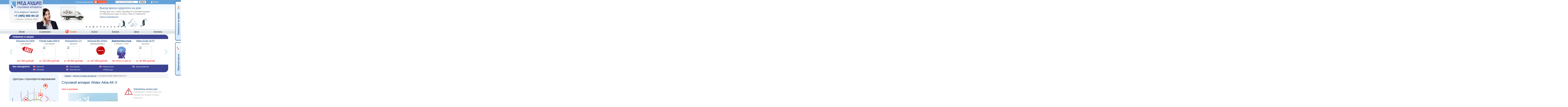

--- FILE ---
content_type: text/html; charset=windows-1251
request_url: https://www.medaudio.ru/catalog/aikia-ak-x.htm
body_size: 12800
content:
<!DOCTYPE html PUBLIC "-//W3C//DTD XHTML 1.0 Transitional//EN" "http://www.w3.org/TR/xhtml1/DTD/xhtml1-transitional.dtd">
<html xmlns="http://www.w3.org/1999/xhtml">
<head>
<meta name=viewport content="width=device-width, initial-scale=1">
<meta http-equiv="Content-Type" content="text/html; charset=windows-1251" />
<title>Слуховой аппарат Widex Aikia AK-X</title>
<meta name="description" content="Слуховой аппарат Widex Aikia AK-X. Характеристики, фото модели, отзывы слабослышащих. Аппарат Aikia AK-X в настоящее время отсутствует в продаже"/><meta name="robots" content="INDEX, FOLLOW"/>
<link href="favicon.ico" rel="shortcut icon" type="image/x-icon"/>
<base href="https://www.medaudio.ru/"/>
<link rel="stylesheet" type="text/css" href="https://st.medaudio.ru/css/all.css"/>
<!--[if lte IE 7]> <link rel="stylesheet" type="text/css" href="https://st.medaudio.ru/css/ie67.css"> <![endif]-->
<script type="text/javascript" src="https://st.medaudio.ru/js/all.js"></script>



<link rel="stylesheet" type="text/css" href="https://st.medaudio.ru/css/catalog.css"/><style type='text/css'>@font-face {
  font-family: 'BravoRG';
  src: 
  url('get_font.php?font_file=BravoRG.eot') format('embedded-opentype'),
  url('get_font.php?font_file=BravoRG.woff') format('woff'),
  url('get_font.php?font_file=BravoRG.ttf')  format('truetype'),
  url('get_font.php?font_file=BravoRG.svg') format('svg');
</style></head>
<body id="bdy">
<div id="box-top">
<span id="rgnspn">
Уточните ваш регион: <a rel="nofollow" class="achr bcr" id="chrgn" href="?ch=rgn">Москва</a></span>
<span id="hr-login">Войти </span>
<div class="y_find">
<div class="ya-site-form ya-site-form_inited_no my_find" onclick="return {'action':'https://www.medaudio.ru/find.htm','arrow':false,'bg':'transparent','fontsize':12,'fg':'#000000','language':'ru','logo':'rb','publicname':'Поиск по medaudio.ru','suggest':true,'target':'_self','tld':'ru','type':2,'usebigdictionary':true,'searchid':2236708,'input_fg':'#000000','input_bg':'#ffffff','input_fontStyle':'normal','input_fontWeight':'normal','input_placeholder':'Я ищу, например, Inteo','input_placeholderColor':'#999999','input_borderColor':'#7f9db9'}"><form action="https://yandex.ru/search/site/" method="get" target="_self"><input type="hidden" name="searchid" value="2236708"/><input type="hidden" name="l10n" value="ru"/><input type="hidden" name="reqenc" value=""/><input type="search" name="text" value=""/><input type="submit" value="Найти"/></form></div><style type="text/css">.ya-page_js_yes .ya-site-form_inited_no { display: none; }</style><script type="text/javascript">(function(w,d,c){var s=d.createElement('script'),h=d.getElementsByTagName('script')[0],e=d.documentElement;if((' '+e.className+' ').indexOf(' ya-page_js_yes ')===-1){e.className+=' ya-page_js_yes';}s.type='text/javascript';s.async=true;s.charset='utf-8';s.src=(d.location.protocol==='https:'?'https:':'http:')+'//site.yandex.net/v2.0/js/all.js';h.parentNode.insertBefore(s,h);(w[c]||(w[c]=[])).push(function(){Ya.Site.Form.init()})})(window,document,'yandex_site_callbacks');</script>
</div>

</div>
<div id="box-top-mob">
    <div id="top">
        <div id="tel"><div class="ynm"><a href="tel:+74956609410">+7 (495) 660-94-10</a></div><span>Ежедневно с 9:00 до 19:00</span></div>
        <div id="location"></div>
    </div>
    <div id="menu-strip">
        <a href="/" id="logo"></a>
        <div id="y_find-mob">
            <div class="ya-site-form ya-site-form_inited_no my_find" onclick="return {'action':'https://www.medaudio.ru/find.htm','arrow':false,'bg':'transparent','fontsize':12,'fg':'#000000','language':'ru','logo':'rb','publicname':'Поиск по medaudio.ru','suggest':true,'target':'_self','tld':'ru','type':2,'usebigdictionary':true,'searchid':2236708,'input_fg':'#000000','input_bg':'#ffffff','input_fontStyle':'normal','input_fontWeight':'normal','input_placeholder':'Поиск...','input_placeholderColor':'#999999','input_borderColor':'#7f9db9'}"><form action="https://yandex.ru/search/site/" method="get" target="_self"><input type="hidden" name="searchid" value="2236708"/><input type="hidden" name="l10n" value="ru"/><input type="hidden" name="reqenc" value=""/><input type="search" name="text" value=""/><input type="submit" value="Найти"/></form></div><style type="text/css">.ya-page_js_yes .ya-site-form_inited_no { display: none; }</style><script type="text/javascript">(function(w,d,c){var s=d.createElement('script'),h=d.getElementsByTagName('script')[0],e=d.documentElement;if((' '+e.className+' ').indexOf(' ya-page_js_yes ')===-1){e.className+=' ya-page_js_yes';}s.type='text/javascript';s.async=true;s.charset='utf-8';s.src=(d.location.protocol==='https:'?'https:':'http:')+'//site.yandex.net/v2.0/js/all.js';h.parentNode.insertBefore(s,h);(w[c]||(w[c]=[])).push(function(){Ya.Site.Form.init()})})(window,document,'yandex_site_callbacks');</script>
        </div>
        <div id="menu-toggle"></div>
        <a id="point" href="contacts.htm"></a>
        <div id="search"></div>
    </div>
    <div class="clear"></div>
    <div class="zapis">
        <div class="wrapper shdw">
            <div id="zapis-btn">Записаться на прием</div>
        </div>
    </div>
    <div id="akcii-strip" class="ndm"><div>Новинки и акции</div></div>

    <div id="form-zapis-mob" class="nd"  >
		<form method="post" action="rezerv.htm">
        <span class="close-btn"></span>

        <input type="text" id="fam-zapis" class="mobform-control" name="familiya_rezerv" placeholder="ФИО" required />
        <input type="text" id="phone-zapis" class="mobform-control" name="telefon_rezerv" placeholder="Телефон" required />
        <input type="text" id="date-zapis" class="mobform-control clndr" name="rezerv_date" placeholder="Удобная дата" onchange="EditListTimesMobile();"/>
        <select id="office-zapis" class="mobform-control" name="office" onchange="EditListTimesMobile();" disabled="disabled">
                <option id="office-zapis-first" value="0">Сначала выберите дату</option>
                <option value="9">м. Курская</option>
                <option value="1">м. Алексеевская</option>
                <option value="4">м. Тропарево</option>
		
			
                <option value="6">м. Беговая</option>
                <option value="12">г. Мытищи</option>
                <option value="13">м. Новокосино</option>
        </select>
        <select id="time-zapis" class="mobform-control" name="time_priem" disabled="disabled">
            <option>09:00</option><option>09:30</option><option>10:00</option><option>10:30</option><option>11:00</option><option>11:30</option><option>12:00</option><option>12:30</option><option>13:00</option><option>13:30</option><option>14:00</option><option>14:30</option><option>15:00</option><option>15:30</option><option>16:00</option><option>16:30</option><option>17:00</option><option>17:30</option><option>18:00</option><option>18:30</option>
        </select>
        		<input id="form-zapis-btn" type="submit" value="Записаться на прием" name="do" style="display:block">
		</form>
    </div>
</div>
<!--noindex-->
<div id="box-top-slider"><input type="hidden" id="sh_id" value="3"/>
<div class="theme-default">
<div id="slider" class="nivoSlider">
<img class="nd" id="https://st.medaudio.ru/img/site/nivo/26.jpg" title="#cptn26"/><img class="nd" id="https://st.medaudio.ru/img/site/nivo/2.jpg" title="#cptn2"/><img src="https://st.medaudio.ru/img/site/nivo/3.jpg" id="https://st.medaudio.ru/img/site/nivo/3.jpg" title="#cptn3"/><img class="nd" id="https://st.medaudio.ru/img/site/nivo/4.jpg" title="#cptn4"/><img class="nd" id="https://st.medaudio.ru/img/site/nivo/29.jpg" title="#cptn29"/><img class="nd" id="https://st.medaudio.ru/img/site/nivo/5.jpg" title="#cptn5"/><img class="nd" id="https://st.medaudio.ru/img/site/nivo/6.jpg" title="#cptn6"/><img class="nd" id="https://st.medaudio.ru/img/site/nivo/7.jpg" title="#cptn7"/><img class="nd" id="https://st.medaudio.ru/img/site/nivo/9.jpg" title="#cptn9"/><img class="nd" id="https://st.medaudio.ru/img/site/nivo/18.jpg" title="#cptn18"/><img class="nd" id="https://st.medaudio.ru/img/site/nivo/1.jpg" title="#cptn1"/><img class="nd" id="https://st.medaudio.ru/img/site/nivo/28.jpg" title="#cptn28"/></div>

<div id="cptn1" class="nivo-html-caption">
<b>Денежная компенсация за&nbsp;слуховые аппараты</b>
<p>Помощь в&nbsp;сборе и&nbsp;подготовке документов<br />для получения денежной компенсации<a href="sluhovoy-apparat-besplatno.htm">Как получить компенсацию</a></p>
</div>

<div id="cptn2" class="nivo-html-caption">
<b>Медицинская лицензия</b>
<p>Наш центр оборудован и&nbsp;оснащен новейшей техникой<br />для диагностики слуха, подбора и&nbsp;настройки слуховых аппаратов. Он&nbsp;соответствует всем нормам, о&nbsp;чем свидетельствует наша медицинская лицензия.<a href="licenzii-kompanii.htm">Наши лицензии</a></p>
</div>

<div id="cptn3" class="nivo-html-caption">
<b>Выезд врача-сурдолога на&nbsp;дом</b>
<p>Теперь для того, чтобы приобрести слуховой аппарат<br />не&nbsp;обязательно куда-то ехать. Просто позвоните!<a href="vyzov-vracha-domoy.htm">Узнать подробности</a></p>
</div>

<div id="cptn4" class="nivo-html-caption">
<b>Бесплатное обследование и&nbsp;подбор слухового аппарата</b>
<p>Обследование слуха всем посетителям в&nbsp;любом<br />из&nbsp;наших центров слухопротезирования<a href="#" class="altrezerv_faq">Записаться на обследование</a></p>
<script type="text/javascript">
io=0;
$(".altrezerv_faq").click(function(event) { 
	event.stopPropagation();
	event.preventDefault();
	if (io<1) {$('#btn-rezerv').click();}
	io=io+1;
});
</script>
</div>

<div id="cptn5" class="nivo-html-caption">
<b>Рассрочка, кредит</b>
<p>Выгодные условия покупки слуховых аппаратов<br />в&nbsp;кредит и&nbsp;в&nbsp;рассрочку<a href="sluhovye-apparaty-kredit.htm">Узнать подробности</a></p>
</div>

<div id="cptn6" class="nivo-html-caption">
<b>Слуховой аппарат за&nbsp;1&nbsp;час</b>
<p>В&nbsp;центре слухопротезирования на&nbsp;м.Алексеевская<br />вам могут подобрать слуховой аппарат и&nbsp;изготовить корпус или вкладыш за&nbsp;1&nbsp;час!<a href="srochnoe-izgotovlenie-apparata.htm">Узнать подробности</a></p>
</div>

<div id="cptn7" class="nivo-html-caption">
<b>Скидки и&nbsp;акции</b>
<p>В&nbsp;наших центрах действуют постоянные акции<br />на&nbsp;покупку слуховых аппаратов<a href="skidki-i-akcii.htm">Как получить скидку</a></p>
</div>



<div id="cptn9" class="nivo-html-caption">
<b>Слуховые аппараты для&nbsp;детей</b>
<p>Бесплатное обследование  слуха у&nbsp;детей<br />вне зависимости от&nbsp;приобретения слухового аппарата<a href="sluhoprotezirovanie-detey.htm">Узнать подробности</a></p>
</div>



<div id="cptn26" class="nivo-html-caption">
<b>Покупка аппарата по электронному сертификату</b>
<p>В компании "Мед-Аудио" теперь есть возможность получить бесплатную консультацию и купить аппараты с помощью электронного сертификата<a href="pokupka-sluhovogo-apparata-po-elektronnomu-sertifikatu.htm">Как компенсировать часть цены аппарата</a></p>
</div>


<div id="cptn28" class="nivo-html-caption">
<b>Комплексное обследование слуха у детей</b>
<p>Консультация сурдолога, импедансометрия, ЗВОАЭ, ПИОАЭ, КСВП и ASSR — современный и надёжный подход к оценке слуха у детей всех возрастов. <a href="diagnostika-narusheniy-sluha-u-detey.htm">Подробно о методах диагностики</a></p>
</div>


<div id="cptn29" class="nivo-html-caption">
<b>Слышать с детства — важно!</b>
<p>Ранняя диагностика нарушений слуха у детей — ключ к успешному развитию речи и общения. Забота о слухе ребёнка — залог его успешного будущего!<a href="diagnostika-narusheniy-sluha-u-detey.htm">Узнать о диагностике слуха у детей</a></p>
</div>




<div id="cptn18" class="nivo-html-caption">
<b>Замораживаем цены!</b>
<p>Успейте купить слуховой аппарат по специальным ценам 2025 года! Также каждый покупатель слухового аппарата получает подарок от компании — бесплатный дополнительный комплект батареек.<a href="skidki-i-akcii.htm">Подробности акции</a></p>
</div>
</div>

</div></div>
<!--/noindex-->
<div id="box-menu">
<ul>
<li><a href="diagnostika-narusheniy-sluha-u-detey.htm"  >Детям</a></li>
<li><a href="o-kompanii.htm"  >О компании</a></li>
<li><a href="skidki-i-akcii.htm" id="skid" >Скидки</a></li>
<li><a href="uslugi.htm"  >Услуги</a></li>
<li><a href="catalog.htm"  >Каталог</a></li>
<li><a href="ceny-sluhovye-apparaty.htm"  >Цены</a></li>
<li id="li-last"><a href="contacts.htm"  >Контакты</a></li>
</ul>
</div>
<div id="box-main">
<!--noindex--><div id="box-catalog" class="ndm">
<div id="с-top">Новинки и акции</div>
<div id="catalog-center"><div id="ListActions"> 
<ul>

<li><a href="catalog/one-761-drw.htm">ReSound 761-DRW</a><i>с ресивером</i>
<a href="catalog/one-761-drw.htm">
<img src="https://st.medaudio.ru/img/site/catalog-akciya-sale.png" style="background:url(https://st.medaudio.ru/img/catalog/sa/one-561-drw-sml.jpg) no-repeat center; width:110px" /></a><br />
<span>141 000 рублей</span></li>

<li><a href="catalog/audeo-m90-r.htm">Phonak Audeo M90-R</a><i>с ресивером</i>
<a href="catalog/audeo-m90-r.htm">
<img src="https://st.medaudio.ru/img/catalog/sa/audeo-m90-r-sml.jpg" /></a><br />
<span>от 220&nbsp;000 рублей</span></li>


<li><a href="catalog/key-ke-177.htm">ReSound Key 177</a><i>заушные</i>
<a href="catalog/key-ke-177.htm">
<img src="https://st.medaudio.ru/img/catalog/sa/resound-key-77-sml.jpg" /></a><br />
<span>от 29&nbsp;600 рублей</span></li>

<li><a href="catalog/one-961-drwc.htm">ReSound 961-DRWC</a><i>перезаряжаемые</i>
<a href="catalog/one-961-drwc.htm">
<img src="https://st.medaudio.ru/img/site/catalog-akciya-new.png" style="background:url(https://st.medaudio.ru/img/catalog/sa/one-961-drwc-sml.jpg) no-repeat center; width:110px" /></a><br />
<span>от 197 600 рублей</span></li>


<li><a href="diagnostika-narusheniy-sluha-u-detey.htm"><strong>Диагностика слуха</strong></a><i>у детей с 0 лет</i>
<a href="diagnostika-narusheniy-sluha-u-detey.htm"><img src="https://st.medaudio.ru/img/site/diagnostics-hearing-children.jpg" /></a><br /> <span class="px15">без боли и стресса</span></li>

<li><a href="catalog/evoke-30-fp.htm">Widex Evoke 30 FP</a><i>заушные</i>
<a href="catalog/evoke-30-fp.htm">
<img src="https://st.medaudio.ru/img/catalog/sa/evoke-30-fp-sml.jpg" /></a><br />
<span>от 36&nbsp;000 рублей</span></li>


<li><a href="catalog/linx-quattro-re588.htm">ReSound LiNX RE588</a><i>заушные</i>
<a href="catalog/linx-quattro-re588.htm">
<img src="https://st.medaudio.ru/img/catalog/sa/linx-quattro-re588-sml.jpg" /></a><br />
<span>от 76 000 рублей</span></li>

<li><a href="catalog/one-561-drw.htm">ReSound 561-DRW</a><i>с ресивером</i>
<a href="catalog/one-561-drw.htm">
<img src="https://st.medaudio.ru/img/site/catalog-akciya-sale.png" style="background:url(https://st.medaudio.ru/img/catalog/sa/one-561-drw-sml.jpg) no-repeat center; width:110px" /></a><br />
<span>95 000 рублей</span></li>

<li><a href="catalog/linx-quattro-re961.htm">ReSound LiNX RE961</a><i>с ресивером</i>
<a href="catalog/linx-quattro-re961.htm">
<img src="https://st.medaudio.ru/img/catalog/sa/linx-quattro-re61-sml.jpg" /></a><br />
<span>от 191 200 рублей</span></li>

<li><a href="catalog/key-ke4cic.htm">ReSound Key KE4CIC</a><i>внутриканальный</i>
<a href="catalog/key-ke4cic.htm">
<img src="https://st.medaudio.ru/img/catalog/sa/resound-key-cic-sml.jpg" /></a><br />
<span>от 71&nbsp;400 рублей</span></li>

<li><a href="catalog/key-ke-367.htm">ReSound Key KE 367</a><i>с ресивером</i>
<a href="catalog/key-ke-367.htm">
<img src="https://st.medaudio.ru/img/catalog/sa/resound-key-67-sml.jpg" /></a><br />
<span>от 48 800 рублей</span></li>

<li><a href="catalog/one-961-drw.htm">ReSound 961-DRW</a><i>с ресивером</i>
<a href="catalog/one-961-drw.htm">
<img src="https://st.medaudio.ru/img/site/catalog-akciya-sale.png" style="background:url(https://st.medaudio.ru/img/catalog/sa/one-561-drw-sml.jpg) no-repeat center; width:110px" /></a><br />
<span>197 600 рублей</span></li>

<li><a href="catalog/linx-quattro-re761-rechargeable.htm">ReSound LiNX RE761</a><i>перезаряжаемые</i>
<a href="catalog/linx-quattro-re761-rechargeable.htm">
<img src="https://st.medaudio.ru/img/catalog/sa/linx-quattro-re761-rechargeable-sml.jpg" /></a><br />
<span>от 120 000 рублей</span></li>

<li><a href="catalog/linx-quattro-re961-rechargeable.htm">ReSound LiNX RE961</a><i>перезаряжаемые</i>
<a href="catalog/linx-quattro-re961-rechargeable.htm">
<img src="https://st.medaudio.ru/img/catalog/sa/linx-quattro-re961-rechargeable-sml.jpg" /></a><br />
<span>от 191 200 рублей</span></li>

<li><a href="catalog/linx-quattro-re561-rechargeable.htm">ReSound LiNX RE561</a><i>перезаряжаемые</i>
<a href="catalog/linx-quattro-re561-rechargeable.htm">
<img src="https://st.medaudio.ru/img/catalog/sa/linx-quattro-re561-rechargeable-sml.jpg" /></a><br />
<span>от 76 000 рублей</span></li>

<li><a href="catalog/sky-m30-m.htm">Phonak SKY M30-M</a><i>минизаушные</i>
<a href="catalog/sky-m30-m.htm">
<img src="https://st.medaudio.ru/img/catalog/sa/sky-marvel-m-sml.jpg" /></a><br />
<span>от 80 000 рублей</span></li>

<li><a href="catalog/naida-p50-up.htm">Phonak Naida P50-UP</a><i>заушные</i>
<a href="catalog/naida-p50-up.htm">
<img src="https://st.medaudio.ru/img/catalog/sa/naida-paradise-up-sml.jpg" /></a><br />
<span>от 124 000 рублей</span></li>





<li><a href="catalog/evoke-e110-fa-p.htm">Widex Evoke 110</a><i>заушные</i>
<a href="catalog/catalog/evoke-e110-fa-p.htm">
<img src="https://st.medaudio.ru/img/catalog/sa/evoke-e110-fa-p-sml.jpg" /></a><br />
<span>от 64&nbsp;000 рублей</span></li>

<li><a href="opasaytes-nizkih-cen.htm"><strong>Опасайтесь!</strong></a><i>низких цен</i>
<a href="opasaytes-nizkih-cen.htm"><img src="https://st.medaudio.ru/img/site/danger-low-price-slider.jpg" /></a><br /> <span class="px15">на слуховые аппараты</span></li>


</ul>
<span class="act_l gof">&lsaquo;</span>
<span class="act_l gob">&rsaquo;</span>
</div></div>
<div id="c-foot"><b>Мы находимся:</b>
<ul id="msc">
<li><a href="contacts/kurskaya.htm"  >Курская</a></li>
<li><a href="contacts/yugo-zapadnaya.htm"  >Тропарево</a></li>
<li><a href="contacts/novokosino.htm"  >Новокосино</a></li>
<li><a href="contacts/alekseevskaya.htm"  >Алексеевская</a></li>
<li><a href="contacts/begovaya.htm"  >Беговая</a></li>
<li><a href="contacts/chkalovskaya.htm"  >Чкаловская</a></li>
<li id="no_ico"><a href="contacts/mytishhi.htm"  >г.Мытищи</a></li>
</ul>
<div class="clear"></div>
</div>
</div>
<!--/noindex--><div id="box-left">
<div id="adpt">
<div class="dndl">
<img src="https://st.medaudio.ru/img/site/bg-left-top.gif" /><div class="bx-l bg-b c">
<div class="px21 cb pdb10">Центры слухопротезирования</div>
<div id="map-msk">
<img src="img/content/map-msk-metro.png" onClick="location.href='contacts.htm'" id="mapmetro" alt="Центры на карте Москвы" />
<a class="metro-lnks" id="m-kurskaya" href="contacts/kurskaya.htm"></a>
<a class="metro-lnks" id="m-yugo-zapadnaya" href="contacts/yugo-zapadnaya.htm"></a>
<a class="metro-lnks" id="m-novokosino" href="contacts/novokosino.htm"></a>
<a class="metro-lnks" id="m-alekseevskaya" href="contacts/alekseevskaya.htm"></a>
<a class="metro-lnks" id="m-begovaya" href="contacts/begovaya.htm"></a>
<a class="metro-lnks nometro" id="m-mytishhi" href="contacts/mytishhi.htm"></a>
</div>
</div>
</div>
<div class="bx-l bg-g-t"></div>
<div id="faq-doctor-msk" class="bx-l">
<div id="faq-name">
<div class="px21 cr pdb5">Вопрос врачу</div>
<em class="cblw">На ваши вопросы отвечает<br />врач сурдолог-оториноларинголог<br />Бронякин Станислав</em>
</div>
<div id="faq-questions" class="pd20">
<i class="cblb">19&nbsp;января&nbsp;2026&nbsp;г.</i><a href="faq/question-5655.htm"  > Здравствуйте. Сыну 2,3 диагностика АСВП(метод 5 пиков) И&nbsp;АСВП&#8230;</a><i class="cblb">1&nbsp;января&nbsp;2026&nbsp;г.</i><a href="faq/question-5652.htm"  > Здравствуйте! Каков график работы в&nbsp;новогодние выходные? Спасибо!</a></div>
<div class="pdlr20">
<a href="faq.htm#add" class="selected pd5 cw" >Задать вопрос</a><a href="faq.htm" class="cblb pdl110" >Все вопросы</a></div>
</div>
<div class="bx-l bg-g-f"></div>
<div class="bx-l bx-vo">
<a href="videootzyvy.htm">
<img src="https://st.medaudio.ru/img/site/bg-videootzyvy-man.png">
&laquo;спасибо компании МедАудио за&nbsp;то, что вернули мне слух&raquo;
<b><span>Видеоотзывы</span> наших пациентов</b>
</a>
</div>
	<!-- карта для моильной версии -->
	<div id="map-mobwr"><div id="map-mob"><img src="img/content/map-msk-metro.png" onClick="location.href='contacts.htm'" id="mapmetro" alt="Центры на карте Москвы" />
<a class="metro-lnks" id="m-kurskaya" href="contacts/kurskaya.htm"></a>
<a class="metro-lnks" id="m-yugo-zapadnaya" href="contacts/yugo-zapadnaya.htm"></a>
<a class="metro-lnks" id="m-novokosino" href="contacts/novokosino.htm"></a>
<a class="metro-lnks" id="m-alekseevskaya" href="contacts/alekseevskaya.htm"></a>
<a class="metro-lnks" id="m-begovaya" href="contacts/begovaya.htm"></a>
<a class="metro-lnks nometro" id="m-mytishhi" href="contacts/mytishhi.htm"></a>
</div></div>
	<!-- ODA ----- END -->
<div class="bx-l bg-b pdt10">
<div class="h_adv">Советы от специалиста</div>
<ul class="pdlr20 art-ul">
<li ><a href="opasaytes-nizkih-cen.htm" class="cblb i px16" >Опасайтесь низких цен</a><div class="lh30 pdt10 pdb20"><a href="opasaytes-nizkih-cen.htm"  ><img src="https://st.medaudio.ru/img/site/bg-articles.png" style="background:url(https://st.medaudio.ru/img/site/danger-low-price-slider-sml.jpg) no-repeat left top" class="pdr10 fll" /></a> Люди обычно стремятся к эффективному расходованию средств: где-то купить дешевле или вовсе получить бесплатно, если это возможно. Но как известно, &laquo;бесплатный сыр&#8230;</div></li><li ><a href="sluhovye-apparaty-dlya-pozhilyh.htm" class="cblb i px16" >Слуховые аппараты для пожилых</a><div class="lh30 pdt10 pdb20"><a href="sluhovye-apparaty-dlya-pozhilyh.htm"  ><img src="https://st.medaudio.ru/img/site/bg-articles.png" style="background:url(img/articles/sluhovye-apparaty-dlya-pozhilyh-sml.jpg) no-repeat left top" class="pdr10 fll" /></a> 
Снижение слуха с&nbsp;возрастом является таким же&nbsp;естественным процессом, как и&nbsp;снижение чувствительности других органов чувств. Этот процесс могут ускорять воздействие шума, сердечно-сосудистые&#8230;</div></li><li ><a href="kak-vybrat-sluhovoy-apparat.htm" class="cblb i px16" >Как выбрать слуховой аппарат</a><div class="lh30 pdt10 pdb20"><a href="kak-vybrat-sluhovoy-apparat.htm"  ><img src="https://st.medaudio.ru/img/site/bg-articles.png" style="background:url(img/articles/vybraem-sluhovoy-apparat-sml.jpg) no-repeat left top" class="pdr10 fll" /></a>Выбор слухового аппарата&nbsp;&#8212; важный этап в&nbsp;жизни человека с&nbsp;нарушенным слухом. Большое количество производителей и&nbsp;огромный модельный ряд могут сделать выбор сложным. Попробуем разобраться в&nbsp;этом вопросе. </div></li>	
</ul>
<a href="articlepage-1.htm" class="pdlr20 cblb i px16" >Все статьи</a></div>
<img class="dndl" src="https://st.medaudio.ru/img/site/bg-left-foot.gif" />

<ul class="soc_links">
<li><a class="soc_vkont swing" href="https://vk.com/medaudio/" target="_blank"  rel="nofollow"></a></li>
<li><a class="soc_youtu swing" href="https://www.youtube.com/companymedaudio" target="_blank" rel="nofollow"></a></li>
<li><a class="soc_teleg swing" href="https://t.me/medaudio_ru" target="_blank" rel="nofollow"></a></li>
<li><a class="soc_whats swing" href="https://wa.me/79015295009" target="_blank"  rel="nofollow"></a></li>
</ul>


</div>
</div>
<div id="box-content" class="pdl" ><!--noindex--><div class="hleb_krosh"><a href="/">Главная</a> &raquo; <a href="catalog.htm">Каталог слуховых аппаратов</a> &raquo; Слуховой аппарат Widex Aikia AK-X</div><!--/noindex--><h1>Слуховой аппарат Widex Aikia AK-X</h1>
<a class="dngr-rb" href="opasaytes-nizkih-cen.htm"><b>Опасайтесь низких цен!</b><br />Информация о&nbsp;недобросовестных приемах при продаже слуховых аппаратов</a>
<p class="px16 i cr">Нет в&nbsp;продаже</p>
<div class="img_cat">
<img src="https://st.medaudio.ru/img/catalog/sa/aikia-ak-x.jpg" alt="Aikia AK-X">
</div>
<ul class="cat-choise">
<li><a class="aj clicked" href="/catalog/aikia-ak-x.htm#allttx" id="allttx" >Технические характеристики</a></li>
<li><a class="aj" href="/catalog/aikia-ak-x.htm#descr" id="descr">Описание</a></li>
<li><a class="aj" href="/catalog/aikia-ak-x.htm#features" id="features">Особенности модели</a></li>
</ul>
<a name="descr"></a>
<div id="box-descr">
<p>AIKIA AK-Х с уникальными характеристиками: Динамический Интегратор&trade;</p>
<ul>
<li> Интеграция и сохранение данных Детальный Анализ Звука </li>
<li> Дневник Звука </li>
<li> Модуль идентификации речи и шума </li>
<li> Модуль отслеживания соотношения сигналшум </li>
<li> Модуль отслеживания источника обратной связи </li>
<li> Модуль локализации источника звука Гибкая Обработка Звука </li>
<li> AIKIA Локатор </li>
<li> Многонаправленное, активное устранение обратной связи </li>
<li> Система Интенсификации Речи </li>
<li> Компрессия в Расширенном Динамическом Диапазоне Автоматический Оптимизатор Систем </li>
<li> Индикатор батарейки </li>
<li> Технология &laquo;Ecotech II&raquo; </li>
<li> Многоточечное согласование микрофонов</li>
</ul></div>
<a name="allttx"></a>
<table border="0" cellspacing="0" cellpadding="0" class="ttx" id="box-ttx">
<tr><th colspan="2">Основные</th></tr>
<tr><td class="ttx-l"><i>Вид</i></td><td><a href="vnutriushnye-sluhovye-apparaty.htm">внутриушные</a></td></tr>
<tr><td class="ttx-l"><i>Серия</i></td><td><a href="widex-aikia.htm">Widex Aikia</a></td></tr>
<tr><td class="ttx-l"><i>Диапазон частот</i></td><td>100-8650 Гц</td></tr>
<tr><td class="ttx-l"><i>Количество каналов</i></td><td>10</td></tr>
<tr><td class="ttx-l"><i>Время работы без замены батарей</i></td><td>195 часов</td></tr><tr><td class="ttx-l"><i>Тип батареи</i></td><td>№ 312</td></tr>    <tr><td  colspan="2"><span id="showallspec">Показать все характеристики</span></td></tr>
<tr class="hideme"><td class="ttx-l"><i>Ток покоя</i></td><td>0,7 mA</td></tr><tr class="hideme"><td class="ttx-l"><i>Ток потребления</i></td><td>0,75 mA</td></tr>
<tr class="hideme"><th colspan="2">OSPL 90 (ВУЗД) <sup onclick="$('#vuzd').show(); xy=$(this).offset(); $('#vuzd').offset({top:xy.top-145, left:xy.left-45})">?</sup></th></tr>
<tr class="hideme"><td class="ttx-l"><i>Пиковое значение</i></td><td>124 dB SPL</td></tr><tr class="hideme"><td class="ttx-l"><i>Значение на частоте 1 200 Гц.</i></td><td>116 dB SPL</td></tr><tr class="hideme"><td class="ttx-l"><i>Среднее значение</i></td><td>116 dB SPL</td></tr>
<tr class="hideme"><th colspan="2">Максимальное усиление <sup onclick="$('#usil').show(); xy=$(this).offset(); $('#usil').offset({top:xy.top-145, left:xy.left-45})">?</sup></th></tr>
<tr class="hideme"><td class="ttx-l"><i>Пиковое значение</i></td><td>64 dB</td></tr><tr class="hideme"><td class="ttx-l"><i>Значение на частоте 1 200 Гц.</i></td><td>64 dB</td></tr><tr class="hideme"><td class="ttx-l"><i>Среднее значение</i></td><td>62 dB</td></tr>
<tr class="hideme"><th colspan="2">Акустический выход <sup onclick="$('#akexit').show(); xy=$(this).offset(); $('#akexit').offset({top:xy.top-145, left:xy.left-45})">?</sup></th></tr>

<tr class="hideme"><td class="ttx-l"><i>Пиковое значение</i></td><td>107 dB</td></tr><tr class="hideme"><td class="ttx-l"><i>Значение на частоте 1 200 Гц.</i></td><td>101 dB</td></tr><tr class="hideme"><td class="ttx-l"><i>Среднее значение</i></td><td>98 dB</td></tr><tr class="hideme"><th colspan="2">Аудиограмма</th></tr>
<tr class="hideme"><td colspan="2"><img src="https://st.medaudio.ru/img/catalog/au/aikia-ak-x-audiogramma.jpg"  alt="аудиограмма слухового аппарата Widex Aikia AK-X" /> </td></tr>
</table>
<a name="features"></a>
<div id="box-features">
<p>AIKIA является первым слуховым аппаратом среднего сегмента на мировом рынке с системой Интегрированной обработки сигнала</p></div>
<script type="text/javascript">
$('#box-descr').hide();
$('#box-features').hide();
</script>

<!--noindex-->
<div id="vuzd" class="box-help shdw nd">
<img src="https://st.medaudio.ru/img/site/btn-close-sml.gif" onclick="$(this).parent().hide();" />
<strong>ВУЗД</strong> - выходной уровень звукового давления при входном уровне звукового давления, равном 90&nbsp;дБ, создаваемый в акустической камере связи и&nbsp;положении регулятора усиления слухового аппарата и&nbsp;других регуляторов, обеспечивающем максимальное акустическое усиление
</div>
<div id="usil" class="box-help shdw nd">
<img src="https://st.medaudio.ru/img/site/btn-close-sml.gif" onclick="$(this).parent().hide();" />
<strong>Максимальное усиление</strong> - максимальная величина, на&nbsp;которую аппарат может усилить входящий сигнал
</div>
<div id="akexit" class="box-help shdw nd">
<img src="https://st.medaudio.ru/img/site/btn-close-sml.gif" onclick="$(this).parent().hide();" />
<strong>Акустический выход</strong> - уровень звукового давления, который выдает слуховой аппарат при входящем уровне сигнала 60 дБ
</div>
<!--/noindex-->

    <div class="box-prop box-rev"><h2>Слуховой аппарат Widex Aikia AK-X относится к внутриушному типу<span>Рекомендуем посмотреть наше видео об особенностях, а также преимуществах и недостатках внутриушных слуховых аппаратов</span></h2><div class="wrp"><div class="v-l"><div id="pr0"><noscript>
<object classid="clsid:d27cdb6e-ae6d-11cf-96b8-444553540000" width="0.7" height="24">
<param name="src" value="https://st.medaudio.ru/video/player5.swf" />
<param name="allowfullscreen" value="true" />
<param name="flashvars" value="file=vnutriushnye-sluhovye-apparaty.mp4&image=https://st.medaudio.ru/video/vnutriushnye-sluhovye-apparaty.jpg&frontcolor=CCC&lightcolor=FFF&backcolor=001e3c&searchbar=false&abouttext=«Мед-Аудио» - продажа слуховых аппаратов&aboutlink=https://www.medaudio.ru/" />
<embed type="application/x-shockwave-flash" width="0.7" height="24" allowfullscreen="true" flashvars="file=vnutriushnye-sluhovye-apparaty.mp4&image=https://st.medaudio.ru/video/vnutriushnye-sluhovye-apparaty.jpg&frontcolor=CCC&lightcolor=FFF&backcolor=001e3c&searchbar=false&abouttext=«Мед-Аудио» - продажа слуховых аппаратов&aboutlink=https://www.medaudio.ru/" src="https://st.medaudio.ru/video/player5.swf" data="https://st.medaudio.ru/video/player5.swf"></embed>
</object>
</noscript>
<script type="text/javascript">// <![CDATA[
InsertVideo('pr0','vnutriushnye-sluhovye-apparaty.mp4','vnutriushnye-sluhovye-apparaty.jpg','https://st.medaudio.ru/video/',1920,1080,0.7);
// ]]></script></div></div><div class="v-r"><p>См. также видео о заушных и внутриканальных</p>                
                <div id="pr1"><noscript>
<object classid="clsid:d27cdb6e-ae6d-11cf-96b8-444553540000" width="0.7" height="24">
<param name="src" value="https://st.medaudio.ru/video/player5.swf" />
<param name="allowfullscreen" value="true" />
<param name="flashvars" value="file=vnutrikanalnye-sluhovye-apparaty.mp4&image=https://st.medaudio.ru/video/vnutrikanalnye-sluhovye-apparaty.jpg&frontcolor=CCC&lightcolor=FFF&backcolor=001e3c&searchbar=false&abouttext=«Мед-Аудио» - продажа слуховых аппаратов&aboutlink=https://www.medaudio.ru/" />
<embed type="application/x-shockwave-flash" width="0.7" height="24" allowfullscreen="true" flashvars="file=vnutrikanalnye-sluhovye-apparaty.mp4&image=https://st.medaudio.ru/video/vnutrikanalnye-sluhovye-apparaty.jpg&frontcolor=CCC&lightcolor=FFF&backcolor=001e3c&searchbar=false&abouttext=«Мед-Аудио» - продажа слуховых аппаратов&aboutlink=https://www.medaudio.ru/" src="https://st.medaudio.ru/video/player5.swf" data="https://st.medaudio.ru/video/player5.swf"></embed>
</object>
</noscript>
<script type="text/javascript">// <![CDATA[
InsertVideo('pr1','vnutrikanalnye-sluhovye-apparaty.mp4','vnutrikanalnye-sluhovye-apparaty.jpg','https://st.medaudio.ru/video/',1920,1080,0.7);
// ]]></script></div>
                <p class="vk">Внутриканальные слуховые аппараты</p>                
                <div id="pr2"><noscript>
<object classid="clsid:d27cdb6e-ae6d-11cf-96b8-444553540000" width="0.7" height="24">
<param name="src" value="https://st.medaudio.ru/video/player5.swf" />
<param name="allowfullscreen" value="true" />
<param name="flashvars" value="file=zaushnye-sluhovye-apparaty.mp4&image=https://st.medaudio.ru/video/zaushnye-sluhovye-apparaty.jpg&frontcolor=CCC&lightcolor=FFF&backcolor=001e3c&searchbar=false&abouttext=«Мед-Аудио» - продажа слуховых аппаратов&aboutlink=https://www.medaudio.ru/" />
<embed type="application/x-shockwave-flash" width="0.7" height="24" allowfullscreen="true" flashvars="file=zaushnye-sluhovye-apparaty.mp4&image=https://st.medaudio.ru/video/zaushnye-sluhovye-apparaty.jpg&frontcolor=CCC&lightcolor=FFF&backcolor=001e3c&searchbar=false&abouttext=«Мед-Аудио» - продажа слуховых аппаратов&aboutlink=https://www.medaudio.ru/" src="https://st.medaudio.ru/video/player5.swf" data="https://st.medaudio.ru/video/player5.swf"></embed>
</object>
</noscript>
<script type="text/javascript">// <![CDATA[
InsertVideo('pr2','zaushnye-sluhovye-apparaty.mp4','zaushnye-sluhovye-apparaty.jpg','https://st.medaudio.ru/video/',1920,1080,0.7);
// ]]></script></div>
                <p class="z">Заушные слуховые аппараты</p></div></div></div><div class="box-prop box_instr"><h2>Мы предлагаем  индивидуальную настройку  и поднастройку аппарата на весь срок службы<span>Однако есть мероприятия по регулярному обслуживанию слухового аппарата, которые вы можете выполнить самостоятельно:</span></h2><ul><li><div id="v5"><noscript>
<object classid="clsid:d27cdb6e-ae6d-11cf-96b8-444553540000" width="250" height="165">
<param name="src" value="https://st.medaudio.ru/video/player5.swf" />
<param name="allowfullscreen" value="true" />
<param name="flashvars" value="file=instructions/02-chistka-korpusa-apparata.mp4&image=https://st.medaudio.ru/video/instructions/02-chistka-korpusa-apparata.jpg&frontcolor=CCC&lightcolor=FFF&backcolor=001e3c&searchbar=false&abouttext=«Мед-Аудио» - продажа слуховых аппаратов&aboutlink=https://www.medaudio.ru/" />
<embed type="application/x-shockwave-flash" width="250" height="165" allowfullscreen="true" flashvars="file=instructions/02-chistka-korpusa-apparata.mp4&image=https://st.medaudio.ru/video/instructions/02-chistka-korpusa-apparata.jpg&frontcolor=CCC&lightcolor=FFF&backcolor=001e3c&searchbar=false&abouttext=«Мед-Аудио» - продажа слуховых аппаратов&aboutlink=https://www.medaudio.ru/" src="https://st.medaudio.ru/video/player5.swf" data="https://st.medaudio.ru/video/player5.swf"></embed>
</object>
</noscript>
<script type="text/javascript">// <![CDATA[
InsertVideo('v5','instructions/02-chistka-korpusa-apparata.mp4','instructions/02-chistka-korpusa-apparata.jpg','https://st.medaudio.ru/video/',998,564,250);
// ]]></script></div>Чистка корпуса аппарата</li><li><div id="v6"><noscript>
<object classid="clsid:d27cdb6e-ae6d-11cf-96b8-444553540000" width="250" height="165">
<param name="src" value="https://st.medaudio.ru/video/player5.swf" />
<param name="allowfullscreen" value="true" />
<param name="flashvars" value="file=instructions/02-ustanovka-izvlechenie-batarei.mp4&image=https://st.medaudio.ru/video/instructions/02-ustanovka-izvlechenie-batarei.jpg&frontcolor=CCC&lightcolor=FFF&backcolor=001e3c&searchbar=false&abouttext=«Мед-Аудио» - продажа слуховых аппаратов&aboutlink=https://www.medaudio.ru/" />
<embed type="application/x-shockwave-flash" width="250" height="165" allowfullscreen="true" flashvars="file=instructions/02-ustanovka-izvlechenie-batarei.mp4&image=https://st.medaudio.ru/video/instructions/02-ustanovka-izvlechenie-batarei.jpg&frontcolor=CCC&lightcolor=FFF&backcolor=001e3c&searchbar=false&abouttext=«Мед-Аудио» - продажа слуховых аппаратов&aboutlink=https://www.medaudio.ru/" src="https://st.medaudio.ru/video/player5.swf" data="https://st.medaudio.ru/video/player5.swf"></embed>
</object>
</noscript>
<script type="text/javascript">// <![CDATA[
InsertVideo('v6','instructions/02-ustanovka-izvlechenie-batarei.mp4','instructions/02-ustanovka-izvlechenie-batarei.jpg','https://st.medaudio.ru/video/',998,564,250);
// ]]></script></div>Установка и извлечение батареи</li><li><div id="v7"><noscript>
<object classid="clsid:d27cdb6e-ae6d-11cf-96b8-444553540000" width="250" height="165">
<param name="src" value="https://st.medaudio.ru/video/player5.swf" />
<param name="allowfullscreen" value="true" />
<param name="flashvars" value="file=instructions/02-zamena-sernogo-filtra.mp4&image=https://st.medaudio.ru/video/instructions/02-zamena-sernogo-filtra.jpg&frontcolor=CCC&lightcolor=FFF&backcolor=001e3c&searchbar=false&abouttext=«Мед-Аудио» - продажа слуховых аппаратов&aboutlink=https://www.medaudio.ru/" />
<embed type="application/x-shockwave-flash" width="250" height="165" allowfullscreen="true" flashvars="file=instructions/02-zamena-sernogo-filtra.mp4&image=https://st.medaudio.ru/video/instructions/02-zamena-sernogo-filtra.jpg&frontcolor=CCC&lightcolor=FFF&backcolor=001e3c&searchbar=false&abouttext=«Мед-Аудио» - продажа слуховых аппаратов&aboutlink=https://www.medaudio.ru/" src="https://st.medaudio.ru/video/player5.swf" data="https://st.medaudio.ru/video/player5.swf"></embed>
</object>
</noscript>
<script type="text/javascript">// <![CDATA[
InsertVideo('v7','instructions/02-zamena-sernogo-filtra.mp4','instructions/02-zamena-sernogo-filtra.jpg','https://st.medaudio.ru/video/',998,564,250);
// ]]></script></div>Замена серного фильтра</li><li><div id="v8"><noscript>
<object classid="clsid:d27cdb6e-ae6d-11cf-96b8-444553540000" width="250" height="165">
<param name="src" value="https://st.medaudio.ru/video/player5.swf" />
<param name="allowfullscreen" value="true" />
<param name="flashvars" value="file=instructions/02-chistka-ventilyacionnogo-kanala.mp4&image=https://st.medaudio.ru/video/instructions/02-chistka-ventilyacionnogo-kanala.jpg&frontcolor=CCC&lightcolor=FFF&backcolor=001e3c&searchbar=false&abouttext=«Мед-Аудио» - продажа слуховых аппаратов&aboutlink=https://www.medaudio.ru/" />
<embed type="application/x-shockwave-flash" width="250" height="165" allowfullscreen="true" flashvars="file=instructions/02-chistka-ventilyacionnogo-kanala.mp4&image=https://st.medaudio.ru/video/instructions/02-chistka-ventilyacionnogo-kanala.jpg&frontcolor=CCC&lightcolor=FFF&backcolor=001e3c&searchbar=false&abouttext=«Мед-Аудио» - продажа слуховых аппаратов&aboutlink=https://www.medaudio.ru/" src="https://st.medaudio.ru/video/player5.swf" data="https://st.medaudio.ru/video/player5.swf"></embed>
</object>
</noscript>
<script type="text/javascript">// <![CDATA[
InsertVideo('v8','instructions/02-chistka-ventilyacionnogo-kanala.mp4','instructions/02-chistka-ventilyacionnogo-kanala.jpg','https://st.medaudio.ru/video/',998,564,250);
// ]]></script></div>Чистка вентиляционного канала</li></ul><div class="clear_l"></div><div class="box-pdf"><a target="_blank" class="pdf_load" href="https://st.medaudio.ru/img/catalog/pdf/aikia-ak-x.pdf">Подробная информация о&nbsp;слуховом аппарате Aikia AK-X <span class="px12">(скачать 459.2&nbsp;КБ)<span></a><a target="_blank" class="pdf_load" href="https://st.medaudio.ru/img/catalog/manuals/user-manual-aikia-ak-x.pdf">Инструкция по&nbsp;эксплуатации на слуховой аппарат Aikia AK-X <span class="px12">(скачать 1.3&nbsp;МБ)<span></a><a target="_blank" class="pdf_load" href="https://st.medaudio.ru/docs/pdf/sovety-po-ispolzovaniyu-sluhovyh-apparatov.pdf">Советы по использованию слуховых аппаратов Widex <span class="px12">(скачать 1,2&nbsp;МБ)<span></a><a target="_blank" class="pdf_load" href="https://st.medaudio.ru/docs/pdf/uhod-za-sluhovym-apparatom.pdf">Чистка и уход за внутриушными и глубококанальными слуховыми аппаратами</a></div></div><div class="box-prop box-otz"><h2>Слуховой аппарат Widex Aikia AK-X уже приобрели более 100 слобослышащих. <a href="videootzyvy.htm" target="_blank">ПОКАЗАТЬ ВСЕ ОТЗЫВЫ</a><span>Приоритетной задачей в нашей работе является оказание профессиональной помощи слабослышащим людям и ориентированность на потребности наших пациентов. Результат нашей работы — огромное количество видеоотзывов об обращении в наши центры<span></h2><div class="outer"><div class="inner"><ul id="prodVideoOtzyvySlider"><li><div id="o74"><noscript>
<object classid="clsid:d27cdb6e-ae6d-11cf-96b8-444553540000" width="320" height="264">
<param name="src" value="https://st.medaudio.ru/video/player5.swf" />
<param name="allowfullscreen" value="true" />
<param name="flashvars" value="file=otzyv/74.mp4&image=https://st.medaudio.ru/video/otzyv/74.jpg&frontcolor=CCC&lightcolor=FFF&backcolor=001e3c&searchbar=false&abouttext=«Мед-Аудио» - продажа слуховых аппаратов&aboutlink=https://www.medaudio.ru/" />
<embed type="application/x-shockwave-flash" width="320" height="264" allowfullscreen="true" flashvars="file=otzyv/74.mp4&image=https://st.medaudio.ru/video/otzyv/74.jpg&frontcolor=CCC&lightcolor=FFF&backcolor=001e3c&searchbar=false&abouttext=«Мед-Аудио» - продажа слуховых аппаратов&aboutlink=https://www.medaudio.ru/" src="https://st.medaudio.ru/video/player5.swf" data="https://st.medaudio.ru/video/player5.swf"></embed>
</object>
</noscript>
<script type="text/javascript">// <![CDATA[
InsertVideo('o74','otzyv/74.mp4','otzyv/74.jpg','https://st.medaudio.ru/video/',640,480,320);
// ]]></script></div></li><li><div id="o57"><noscript>
<object classid="clsid:d27cdb6e-ae6d-11cf-96b8-444553540000" width="320" height="264">
<param name="src" value="https://st.medaudio.ru/video/player5.swf" />
<param name="allowfullscreen" value="true" />
<param name="flashvars" value="file=otzyv/57.mp4&image=https://st.medaudio.ru/video/otzyv/57.jpg&frontcolor=CCC&lightcolor=FFF&backcolor=001e3c&searchbar=false&abouttext=«Мед-Аудио» - продажа слуховых аппаратов&aboutlink=https://www.medaudio.ru/" />
<embed type="application/x-shockwave-flash" width="320" height="264" allowfullscreen="true" flashvars="file=otzyv/57.mp4&image=https://st.medaudio.ru/video/otzyv/57.jpg&frontcolor=CCC&lightcolor=FFF&backcolor=001e3c&searchbar=false&abouttext=«Мед-Аудио» - продажа слуховых аппаратов&aboutlink=https://www.medaudio.ru/" src="https://st.medaudio.ru/video/player5.swf" data="https://st.medaudio.ru/video/player5.swf"></embed>
</object>
</noscript>
<script type="text/javascript">// <![CDATA[
InsertVideo('o57','otzyv/57.mp4','otzyv/57.jpg','https://st.medaudio.ru/video/',640,480,320);
// ]]></script></div></li><li><div id="o28"><noscript>
<object classid="clsid:d27cdb6e-ae6d-11cf-96b8-444553540000" width="320" height="264">
<param name="src" value="https://st.medaudio.ru/video/player5.swf" />
<param name="allowfullscreen" value="true" />
<param name="flashvars" value="file=otzyv/msk-alekseevskaya-16.mp4&image=https://st.medaudio.ru/video/otzyv/msk-alekseevskaya-16.jpg&frontcolor=CCC&lightcolor=FFF&backcolor=001e3c&searchbar=false&abouttext=«Мед-Аудио» - продажа слуховых аппаратов&aboutlink=https://www.medaudio.ru/" />
<embed type="application/x-shockwave-flash" width="320" height="264" allowfullscreen="true" flashvars="file=otzyv/msk-alekseevskaya-16.mp4&image=https://st.medaudio.ru/video/otzyv/msk-alekseevskaya-16.jpg&frontcolor=CCC&lightcolor=FFF&backcolor=001e3c&searchbar=false&abouttext=«Мед-Аудио» - продажа слуховых аппаратов&aboutlink=https://www.medaudio.ru/" src="https://st.medaudio.ru/video/player5.swf" data="https://st.medaudio.ru/video/player5.swf"></embed>
</object>
</noscript>
<script type="text/javascript">// <![CDATA[
InsertVideo('o28','otzyv/msk-alekseevskaya-16.mp4','otzyv/msk-alekseevskaya-16.jpg','https://st.medaudio.ru/video/',640,480,320);
// ]]></script></div></li><li><div id="o41"><noscript>
<object classid="clsid:d27cdb6e-ae6d-11cf-96b8-444553540000" width="320" height="264">
<param name="src" value="https://st.medaudio.ru/video/player5.swf" />
<param name="allowfullscreen" value="true" />
<param name="flashvars" value="file=otzyv/41.mp4&image=https://st.medaudio.ru/video/otzyv/41.jpg&frontcolor=CCC&lightcolor=FFF&backcolor=001e3c&searchbar=false&abouttext=«Мед-Аудио» - продажа слуховых аппаратов&aboutlink=https://www.medaudio.ru/" />
<embed type="application/x-shockwave-flash" width="320" height="264" allowfullscreen="true" flashvars="file=otzyv/41.mp4&image=https://st.medaudio.ru/video/otzyv/41.jpg&frontcolor=CCC&lightcolor=FFF&backcolor=001e3c&searchbar=false&abouttext=«Мед-Аудио» - продажа слуховых аппаратов&aboutlink=https://www.medaudio.ru/" src="https://st.medaudio.ru/video/player5.swf" data="https://st.medaudio.ru/video/player5.swf"></embed>
</object>
</noscript>
<script type="text/javascript">// <![CDATA[
InsertVideo('o41','otzyv/41.mp4','otzyv/41.jpg','https://st.medaudio.ru/video/',640,480,320);
// ]]></script></div></li><li><div id="o17"><noscript>
<object classid="clsid:d27cdb6e-ae6d-11cf-96b8-444553540000" width="320" height="264">
<param name="src" value="https://st.medaudio.ru/video/player5.swf" />
<param name="allowfullscreen" value="true" />
<param name="flashvars" value="file=otzyv/msk-alekseevskaya-10.mp4&image=https://st.medaudio.ru/video/otzyv/msk-alekseevskaya-10.jpg&frontcolor=CCC&lightcolor=FFF&backcolor=001e3c&searchbar=false&abouttext=«Мед-Аудио» - продажа слуховых аппаратов&aboutlink=https://www.medaudio.ru/" />
<embed type="application/x-shockwave-flash" width="320" height="264" allowfullscreen="true" flashvars="file=otzyv/msk-alekseevskaya-10.mp4&image=https://st.medaudio.ru/video/otzyv/msk-alekseevskaya-10.jpg&frontcolor=CCC&lightcolor=FFF&backcolor=001e3c&searchbar=false&abouttext=«Мед-Аудио» - продажа слуховых аппаратов&aboutlink=https://www.medaudio.ru/" src="https://st.medaudio.ru/video/player5.swf" data="https://st.medaudio.ru/video/player5.swf"></embed>
</object>
</noscript>
<script type="text/javascript">// <![CDATA[
InsertVideo('o17','otzyv/msk-alekseevskaya-10.mp4','otzyv/msk-alekseevskaya-10.jpg','https://st.medaudio.ru/video/',640,480,320);
// ]]></script></div></li><li><div id="o86"><noscript>
<object classid="clsid:d27cdb6e-ae6d-11cf-96b8-444553540000" width="320" height="264">
<param name="src" value="https://st.medaudio.ru/video/player5.swf" />
<param name="allowfullscreen" value="true" />
<param name="flashvars" value="file=otzyv/86.mp4&image=https://st.medaudio.ru/video/otzyv/86.jpg&frontcolor=CCC&lightcolor=FFF&backcolor=001e3c&searchbar=false&abouttext=«Мед-Аудио» - продажа слуховых аппаратов&aboutlink=https://www.medaudio.ru/" />
<embed type="application/x-shockwave-flash" width="320" height="264" allowfullscreen="true" flashvars="file=otzyv/86.mp4&image=https://st.medaudio.ru/video/otzyv/86.jpg&frontcolor=CCC&lightcolor=FFF&backcolor=001e3c&searchbar=false&abouttext=«Мед-Аудио» - продажа слуховых аппаратов&aboutlink=https://www.medaudio.ru/" src="https://st.medaudio.ru/video/player5.swf" data="https://st.medaudio.ru/video/player5.swf"></embed>
</object>
</noscript>
<script type="text/javascript">// <![CDATA[
InsertVideo('o86','otzyv/86.mp4','otzyv/86.jpg','https://st.medaudio.ru/video/',640,480,320);
// ]]></script></div></li><li><div id="o6"><noscript>
<object classid="clsid:d27cdb6e-ae6d-11cf-96b8-444553540000" width="320" height="264">
<param name="src" value="https://st.medaudio.ru/video/player5.swf" />
<param name="allowfullscreen" value="true" />
<param name="flashvars" value="file=otzyv/spb-semenova.mp4&image=https://st.medaudio.ru/video/otzyv/spb-semenova.jpg&frontcolor=CCC&lightcolor=FFF&backcolor=001e3c&searchbar=false&abouttext=«Мед-Аудио» - продажа слуховых аппаратов&aboutlink=https://www.medaudio.ru/" />
<embed type="application/x-shockwave-flash" width="320" height="264" allowfullscreen="true" flashvars="file=otzyv/spb-semenova.mp4&image=https://st.medaudio.ru/video/otzyv/spb-semenova.jpg&frontcolor=CCC&lightcolor=FFF&backcolor=001e3c&searchbar=false&abouttext=«Мед-Аудио» - продажа слуховых аппаратов&aboutlink=https://www.medaudio.ru/" src="https://st.medaudio.ru/video/player5.swf" data="https://st.medaudio.ru/video/player5.swf"></embed>
</object>
</noscript>
<script type="text/javascript">// <![CDATA[
InsertVideo('o6','otzyv/spb-semenova.mp4','otzyv/spb-semenova.jpg','https://st.medaudio.ru/video/',320,240,320);
// ]]></script></div></li></ul></div></div></div>    <script type="text/javascript">
        // инициализация слайдера видоотзывов
        if ($('#prodVideoOtzyvySlider').length)
            $(document).ready(function() {
                $('#prodVideoOtzyvySlider').lightSlider({
                    item:3,
                    loop:false,
                    easing: 'cubic-bezier(0.25, 0, 0.25, 1)',
                    speed:600,
                    pager: false,
                    slideMargin: 5,
                    autoWidth: true,
                    responsive : [
                        {
                            breakpoint:800,
                            settings: {
                                item:2,
                                slideMove:1,
                                slideMargin:5
                            }
                        },
                        {
                            breakpoint:400,
                            settings: {
                                item:1,
                                slideMove:1,
                                slideMargin:5
                            }
                        }
                    ]
                });
            });
    </script>
    </div>
<div class="clear"></div>
<!--noindex-->
	
</div>

<div class="logo">
<a href="/" id="lga" ></a><span class="ndw">Есть вопросы? Звоните!</span>
<div class="ynm"><a class="tel_text" href="tel:+74956609410">+7 (495) 660-94-10</a></div>
<span class="ndw time_call">ответим с 10:00 до 16:00</span>
</div>
<div id="box-rezerv">
<a id="btn-rezerv" href="/">Запись на прием</a>
<table width="100%" border="0" cellspacing="0" cellpadding="0">
<tr>
<td id="box-rez-ins"><form method="post" action="rezerv.htm">
<p>Представьтесь, пожалуйста</p>
<input class="inp" placeholder="Ваше имя например: Сергей" id="familiya_rezerv" name="familiya_rezerv" type="text" value="" required /><sup>*</sup>
<p>Номер вашего телефона</p>
<input class="inp" placeholder="+7 (495) 660-94-10" id="telefon_rezerv" name="telefon_rezerv" type="text" value="" required /><sup>*</sup>
<div id="box-chng">
<p>Центр слухопротезирования</p>
<select class="slct" id="sel_id_office" name="office" onchange="EditListTimes();">
<option value="0">Выберите из списка</option>
<option value="9">м. Курская</option>
<option value="1">м. Алексеевская</option>
<option value="4">м. Тропарево</option>
<option value="6">м. Беговая</option>
<option value="12">г. Мытищи</option>
<option value="13">м. Новокосино</option>
</select>
<p>Удобное время приема</p>
<select class="slct" id="sel_time_priem" name="time_priem">
<option>09:00</option><option>09:30</option><option>10:00</option><option>10:30</option><option>11:00</option><option>11:30</option><option>12:00</option><option>12:30</option><option>13:00</option><option>13:30</option><option>14:00</option><option>14:30</option><option>15:00</option><option>15:30</option><option>16:00</option><option>16:30</option><option>17:00</option><option>17:30</option><option>18:00</option><option>18:30</option>  </select>
<br />
<input type="hidden" id="rezerv_date" name="rezerv_date" value="2026-01-25" />
<p class="f_sogl">Нажимая на кнопку, вы даете <a href="personal-data-processing.htm">согласие</a> на обработку персональных данных и соглашаетесь c <a href="privacy-policy.htm">политикой конфиденциальности</a></p>
</div>
<script type="text/javascript">
//inputs_colored();
$("#telefon_rezerv").mask("+7 (999) 999-99-99");
</script>
<input id="do_button" class="btn" type="submit" value="Записаться" name="do">
</form>
</td>
<td id="box-calendar"></td>
</tr>
</table>
</div>
<div id="box-callback">
<a id="btn-callback" href="#">Обратный звонок</a>
<form method="post" action="callback.htm">
<p>Представьтесь, пожалуйста</p>
<input type="text" id="name_callback" class="inp" placeholder="Ваше имя, например: Сергей" name="name_callback" required />
<p>Номер вашего телефона</p>
<input type="text" id="telefon" class="inp" placeholder="+7 (495) 660-94-10" name="telefon" required />
<p>Когда с вами связаться?</p>
<input type="text" class="inp" name="time_call" placeholder="в 18:00 сегодня" /><br />
<input type="hidden" name="callback_hash" value="898b37b7afa19803f4854629d2da0fe6">
<p class="f_sogl">Нажимая на кнопку, вы даете <a href="personal-data-processing.htm">согласие</a> на обработку персональных данных и соглашаетесь c <a href="privacy-policy.htm">политикой конфиденциальности</a></p>
<input type="submit" class="btn" value="Отправить" />
</form>
</div>
<div id="box-login" class="c shdw"><form action="/catalog/aikia-ak-x.htm" method="post" enctype="application/form-data">
<input class="slct w85p" type="text" value="" name="login" /><br/>
<input class="slct w85p" type="password" value="" name="passwd" /><br/>
<input type="checkbox" name="rememberme">запомнить меня<br/>
<input type="submit" value="Вход" /> <button id="cncl-login">Отмена</button>
</form>
</div><div id="box-bottom">
    <ul id="footer-menu">
        <li><a href="o-kompanii.htm"  >О КОМПАНИИ</a></li>
        <li><a href="skidki-i-akcii.htm"  >СКИДКИ</a></li>
        <li><a href="uslugi.htm"  >УСЛУГИ</a></li>
        <li><a href="catalog.htm"  >КАТАЛОГ</a></li>
        <li><a href="ceny-sluhovye-apparaty.htm"  >ЦЕНЫ</a></li>
        <li><a href="contacts.htm"  >КОНТАКТЫ</a></li>
        <li><div id="footer-login"></div></li>
    </ul>
    <div id="lgl">Перепечатка информации, опубликованной на&nbsp;сайте, возможна при наличии согласия администрации сайта<br />Оставляя email или&nbsp;контактный телефон на&nbsp;cайте, вы&nbsp;одновременно подтверждаете согласие на&nbsp;хранение<br />обработку и&nbsp;использование указанной информации, в&nbsp;том числе для связи и&nbsp;отправки срочных уведомлений.</div>
    <div id="visa-mc">Принимаем<br />к&nbsp;оплате</div>
    <div id="cprt">&copy;&nbsp;&ldquo;Мед&#8209Аудио&rdquo;&nbsp;2005&#8209;2026</div>
    <div id="lic"><a href="licenzii-kompanii.htm" id="lic" >Лицензия&nbsp;№&nbsp;ЛО&#8209;77&#8209;01&#8209;003677</a></div>
    <div id="cnt"><span class="ynm">+7&nbsp;(495)&nbsp;660&#8209;94&#8209;10</span> <a href="mailto:info@medaudio.ru">info@medaudio.ru</a></div>
    <div id="smap"><a href="sitemap.htm"  >Карта сайта</a></div>
    <a href="/"<div class="footer-logo"></div></a>
</div>
<div id="box-rgn" class="shdw nd">
<div id="close-rgn"><span>х закрыть</span></div>
<div class="c b">Выберите регион</div>
<form method="post" id="chsrgn" action="/">
<input type="hidden" name="region" id="region" value="" />
<input type="hidden" name="regurl" id="regurl" value="/catalog/aikia-ak-x.htm" />
<ul>
<li><a href="http://medaudio.ru">Москва</a></li><li><a href="http://spb.medaudio.ru">Санкт-Петербург</a></li><li><a href="http://volgograd.medaudio.ru">Волгоград</a></li></ul>
</form>
</div>



<!-- Yandex.Metrika counter --> <script type="text/javascript" > (function(m,e,t,r,i,k,a){m[i]=m[i]||function(){(m[i].a=m[i].a||[]).push(arguments)}; m[i].l=1*new Date(); for (var j = 0; j < document.scripts.length; j++) {if (document.scripts[j].src === r) { return; }} k=e.createElement(t),a=e.getElementsByTagName(t)[0],k.async=1,k.src=r,a.parentNode.insertBefore(k,a)}) (window, document, "script", "https://mc.yandex.ru/metrika/tag.js", "ym"); ym(157846, "init", { clickmap:true, trackLinks:true, accurateTrackBounce:true }); </script> <noscript><div><img src="https://mc.yandex.ru/watch/157846" style="position:absolute; left:-9999px;" alt="" /></div></noscript> <!-- /Yandex.Metrika counter -->
<!-- Novofon -->
    <script type="text/javascript" async src="https://widget.novofon.ru/novofon.js?k=0aB8nldUqiMx5c67Xr_yPNGIkeI6dR3z"></script>
<!-- Novofon -->
<script type="text/javascript" async="async" src="https://karachevtsev.com/mobilecall/mobilecall.min.js"></script>
<script type="text/javascript">GetActivity();</script></body>
</html>

--- FILE ---
content_type: text/css
request_url: https://st.medaudio.ru/css/catalog.css
body_size: 2815
content:
/* ODA: шрифты для баннеров*/

@font-face {
	font-family: 'BravoRG';
	src: url('fonts/BravoRG.eot?#iefix') format('embedded-opentype'),  url('fonts/BravoRG.otf')  format('opentype'),
	url('fonts/BravoRG.woff') format('woff'), url('fonts/BravoRG.ttf')  format('truetype'), url('fonts/BravoRG.svg#BravoRG') format('svg');
	font-weight: normal;
	font-style: normal;
}

/*	ODA: New Catalog styles*/

.mrt30{
	margin-top: 30px;
}

.mrt-20{
	margin-top: -20px;
}

.bg-gbc{
	background: #edf6ff;
	background: -webkit-linear-gradient(#edf6ff, #ffffff, #edf6ff);
	background: -o-linear-gradient(#edf6ff, #ffffff, #edf6ff);
	background: -moz-linear-gradient(#edf6ff, #ffffff, #edf6ff);
	background: linear-gradient(#edf6ff, #ffffff, #edf6ff);
}

.bx-input{
	border: #c2d2e3 1px solid;
	border-radius: 5px;
	color: #fd6947;
	font-size: 20px;
	padding: 5px 10px;
	margin: 0 10px;
}

#search-frm{
	color: #2e2e2e;
}

#search-frm h2{
	padding: 10px;
	color: #2e2e2e;
}

.frm-row{
	 padding: 10px 10px 10px 10px;
	 font-family: 'Arial';
	 font-size: 18px;
}

.frm-row .btn{
	border-radius: 10px;
	border: #cee2f1 1px solid;
	font-family: Arial;
	color: #fff;
	background: #003972;
	padding: 13px 65px;
	font-size: 18px;
	cursor: pointer;
}

.frm-row-sm{
	padding: 10px 10px 10px 10px;
	font-family: 'Arial';
	font-size: 18px;
}

.frm-row-sub{
	margin-top: -7px;
	padding: 0px 10px 10px 55px;
	font-family: 'Arial';
	font-size: 18px;
	font-style: italic;
}

/* кастомный чекбокс слева */
.checkbox-custom {
	display: none;
}
.checkbox-custom-label {
	display: block;
	position: relative;
	vertical-align: middle;
	margin: 0px 20px 5px 0;
	cursor: pointer;
}
.checkbox-custom + .checkbox-custom-label:before {
	content: '';
	border-radius: 5px;
	border: 1px solid #003972;
	display: inline-block;
	vertical-align: bottom;
	width: 18px; height: 18px;
	padding: 2px;
	margin-right: 5px;
}
.checkbox-custom:checked + .checkbox-custom-label:after {
	content: '';
	background-image: url(../img/site/btn-down.png);
	background-repeat: no-repeat;
	background-position: -4px -523px;
	padding: 2px;
	position: absolute;
	width: 40px;
	height: 40px;
	border-width: 0 3px 3px 0;
	left: 0;
}
/* */
.checkbox-custom-label-right {
	display: inline-block;
	position: relative;
	vertical-align: middle;
	margin: 0px 20px 5px 0;
	cursor: pointer;
}
.checkbox-custom + .checkbox-custom-label-right:before {
	content: '';
	border-radius: 5px;
	border: 1px solid #003972;
	display: inline-block;
	vertical-align: middle;
	width: 18px; height: 18px;
	position: absolute;
	padding: 2px;
	top: -2px;
	right: -30px;
}
.checkbox-custom:checked + .checkbox-custom-label-right:after {
	content: '';
	background-image: url(../img/site/btn-down.png);
	background-repeat: no-repeat;
	background-position: -4px -525px;
	padding: 2px;
	position: absolute;
	width: 40px;
	height: 40px;
	border-width: 0 3px 3px 0;
	right: -50px;
}

/* ---- */
.chbx{

}

.fl-l{
	float: left;
}

.fl-r{
	float: right;
}

.ln {
	border-bottom: #e2f0ff  1px solid;
	margin: 10px -20px 10px -20px;
}

#top-frm{
	border: #f6faff 1px solid;
	background-color: #f6faff;
	border-radius: 15px;
	padding: 20px 10px 20px 20px;
	font-family: 'Arial';
	font-size: 18px;
	color: #215385;
}

#top-frm .discount{
	background-image: url(../img/site/btn-down.png);
	background-repeat: no-repeat;
	background-position: 0px -21px;
	padding: 4px 0 4px 35px;
}

#top-frm .discount:before{
	top: 0!important;
}

#top-frm .discount:after{
	top: 2px!important;
}


#top-frm .wrapper{
	float: right;
	padding-top: 4px;
}

#top-frm .switch{
	background-image: url(../img/site/btn-down.png);
	background-repeat: no-repeat;
	margin-right: 7px;
	cursor: pointer;
	padding: 5px 5px 5px 30px;
}

#top-frm .switch#v1{
	background-position: 0px -267px;
}

#top-frm .switch#v0{
	background-position: 0 -238px;
}

#top-frm .switch.active{
	border: #fc927d 1px solid;
	border-radius: 3px;
}

/* выдача каталога */

.box-cat-items { overflow: hidden}

/*.new-cat-item { float:left; width:230px; height:200px; text-align:center; color:#000000; font-size:17px;}*/
.new-cat-item a {font-size:15px}
.new-cat-item i { display:block; font-size:13px; color:#646464}


/* выдача в ПЛИТКЕ */
.box-cat-items.tiles .new-cat-item {
	float:left;
	padding: 20px 10px 10px 10px;
	margin: 0 30px 30px 0;
	width: 300px;
	height: 358px;
	text-align:center;
	color:#000000;
	font-size:20px;
	border: 1px #edf6ff solid;
	border-radius: 20px;
	font-family: 'Arial';
}

.box-cat-items.tiles .new-cat-item.banner {
	float: left;
	width: 322px;
	padding: 12px 0 18px 0;
	border-color: #ffffff;
}

.box-cat-items.tiles .new-cat-item i {
	display:block;
	padding: 7px 0;
	font-size:17px;
	font-style: italic;
	color:#646464;
}

.box-cat-items-tiles .new-cat-item span {
	color:#ea0606;
}

/* выдача в СПИСКЕ */

.box-cat-items.list .new-cat-item {
	margin: 0 0 30px 0;
	width: 99%;
	min-width: 800px;
	height: 240px;
	text-align: left;
	color:#000000;
	font-size:20px;
	border: 1px #edf6ff solid;
	border-radius: 20px;
	font-family: 'Arial';
}

.box-cat-items.list .img-sect {
	display: inline-block;
	width: 23%;
	padding: 14px 10px;
	text-align: center;
	vertical-align: top;
}

.box-cat-items.list .descr-sect {
	display: inline-block;
	width: 27%;
	padding: 43px 10px;
	vertical-align: top;
}

.box-cat-items.list .descr-sect a{
	font-size: 22px;
}

.box-cat-items.list .descr-sect p{
	margin-top: 50px;
}

.box-cat-items.list .descr-sect i{
	font-size: 19px;
	color: #191919;
	margin-top: 15px;
}

.box-cat-items.list .logo-sect {
	display: inline-block;
	width: 20%;
	padding: 43px 10px;
	vertical-align: bottom;
	text-align: center;
}

.box-cat-items.list .logo-sect a img{
	width: auto;
	height: auto;
	max-width: 170px;
}

.box-cat-items.list .price-sect {
	display: inline-block;
	width: 20%;
	padding: 0 10px 43px 10px;
	vertical-align: bottom;
	text-align: center;
}

.box-cat-items.list .price-sect .wrapper {
	float: right;
}

.box-cat-items.list .price-sect p {
	font-size: 22px;
}

.box-cat-items.list .price-sect p.isactive {
	font-size: 17px;
	color: #191919;
	padding: 10px 10px 20px 0;
}

.box-cat-items.list .price-sect p.isactive:after {
	content: "";
	background-image: url(../img/site/btn-down.png);
	background-repeat: no-repeat;
	background-position: 5px -555px;
	width: 40px;
	height: 40px;
	padding: 20px;
}

.box-cat-items.list .price-sect .btn{
	margin: 30px 0 10px 0;
	padding: 10px 0px 10px 15px;
	width: 140px;
}

/* Баннер ЭКСПЕРТ для списка */

.box-cat-items.list .new-cat-item.banner {
	border: none;
	border-radius: 0;
}

.box-cat-items.list .new-cat-item .bnr {
	 max-height: 240px;
	 border: none;
	 border-radius: 0;
	 background: #a2b7ca;
	 position: relative;
}

.box-cat-items.list .new-cat-item a {
	text-decoration: none;
}

.box-cat-items.list .new-cat-item .bnr .bg-sovety{
	background-image: url(../img/site/bg-sovety-experta.jpg);
	background-size: cover;
	position: absolute;
	top: 0;
	left: 0;
	right: 0;
	min-height: 240px;
	opacity: 0.2;
	z-index: 1;
}

.box-cat-items.list .new-cat-item .bnr .frm{
	border: 5px #ffffff solid;
	position: absolute;
	top: 15px;
	left: 15px;
	right: 15px;
	bottom: 15px;
	z-index: 1;
}

.box-cat-items.list .new-cat-item .bnr .msg{
	position: relative;
	z-index: 2;
	padding: 45px 10%;
	width: 310px;
	text-align: center;
	line-height: 2.2em;
	font-family: 'BravoRG';
}

.box-cat-items.list .new-cat-item .bnr .line1{
	font-size: 33px;
	color: #ffffff;
}

.box-cat-items.list .new-cat-item .bnr .msg .line2{
	font-size: 35px;
	color: #ff5328;
	background: #ffffff;
	border: 2px #ffffff solid;
	padding: 10px 5px;
	line-height: 0.7em;
}

.box-cat-items.list .new-cat-item:hover .bnr .msg .line2{
	color: #ff5328;
	border: 2px #ff5328 solid;
}

.box-cat-items.list .new-cat-item .bnr .msg .line3{
	font-size: 25px;
	color: #ffffff;
}

.box-cat-items.list .new-cat-item .bnr .naushniki{
	background-image: url(../img/site/bg-sovety-experta-naushniki.png);
	background-size: cover;
	position: absolute;
	right: 20%;
	bottom: 20px;
	width: 500px;
	height: 195px;
}

.box-cat-items.list .new-cat-item .bnr .man{
	background-image: url(../img/site/bg-sovety-experta-man.png);
	background-size: cover;
	position: absolute;
	right: 5%;
	bottom: 0px;
	width: 220px;
	height: 240px;
	z-index: 2;
}

/* Баннер ЦЕНЫ для списка */

.box-cat-items.list .new-cat-item .bnr .bg-tseny{
	background: url(../img/site/bg-nizkie-tseny.jpg) right no-repeat;
	background-color: #a2b7ca;
	position: absolute;
	top: 0;
	left: 0;
	right: 0;
	min-height: 240px;
	z-index: 1;
}

.box-cat-items.list .new-cat-item .bnr .msg1{
	position: relative;
	z-index: 2;
	padding: 37px 10%;
	width: 310px;
	text-align: center;
	line-height: 2em;
	font-family: 'BravoRG';
}

.box-cat-items.list .new-cat-item .bnr .msg1 .line1{
	font-size: 33px;
	color: #ffffff;
}

.box-cat-items.list .new-cat-item .bnr .msg1 .line2{
	font-size: 24px;
	color: #ff5328;
	background: #ffffff;
	border: 2px #ffffff solid;
	padding: 10px 5px;
	line-height: 0.7em;
}

.box-cat-items.list .new-cat-item:hover .bnr .msg1 .line2{
	color: #ff5328;
	border: 2px #ff5328 solid;
}

.box-cat-items.list .new-cat-item .bnr .msg1 .line3{
	font-size: 25px;
	color: #ffffff;
}

.box-cat-items.list .new-cat-item .bnr .stop{
	background-image: url(../img/site/bg-nizkie-tseny-stop.png);
	background-size: cover;
	position: absolute;
	right: 35%;
	top: 15px;
	width: 122px;
	height: 240px;
	z-index: 2;
}

.box-cat-items.list .new-cat-item .bnr .woman{
	background-image: url(../img/site/bg-nizkie-tseny-woman.png);
	background-size: cover;
	position: absolute;
	right: 5%;
	bottom: 0px;
	width: 241px;
	height: 240px;
	z-index: 2;
}

/* Баннер СОВЕТЫ для тайлов */

.box-cat-items.tiles .new-cat-item .bnr {
	min-height: 364px;
	border: none;
	border-radius: 0;
	background: #a2b7ca;
	position: relative;
}

.box-cat-items.tiles .new-cat-item a {
	text-decoration: none;
}

.box-cat-items.tiles .new-cat-item .bnr .bg-sovety{
	background: url(../img/site/bg-sovety-experta.jpg) center no-repeat;
	background-size: cover;
	position: absolute;
	top: 0;
	bottom: 0;
	left: 0;
	right: 0;
	opacity: 0.3;
	z-index: 1;
}

.box-cat-items.tiles .new-cat-item .bnr .msg{
	position: relative;
	z-index: 2;
	padding: 20px 10px 0 10px;
	text-align: center;
	font-family: 'BravoRG';
}

.box-cat-items.tiles .new-cat-item .bnr .line1{
	font-size: 33px;
	color: #ffffff;
	line-height: 1.7em;
}

.box-cat-items.tiles .new-cat-item .bnr .msg .line2{
	font-size: 35px;
	color: #ff5328;
	background: #ffffff;
	border: 2px #ffffff solid;
	padding: 10px 5px;
	line-height: 0.7em;
	margin-bottom: 120px;
}

.box-cat-items.tiles .new-cat-item:hover .bnr .msg .line2{
	color: #ff5328;
	border: 2px #ff5328 solid;
}

.box-cat-items.tiles .new-cat-item .bnr .msg .line3{
	font-size: 25px;
	color: #ffffff;
	line-height: 1.7em;
}

.box-cat-items.tiles .new-cat-item .bnr .naushniki{
	background: url(../img/site/bg-sovety-experta-naushniki.png) center no-repeat;
	background-size: contain;
	position: absolute;
	top: 110px;
	left: 50px;
	width: 220px;
	height: 195px;
	z-index: 2;
}

/* Баннер ЦЕНЫ для тайлов */

.box-cat-items.tiles .new-cat-item .bnr .bg-tseny{
	background: url(../img/site/bg-nizkie-tseny.jpg) center no-repeat;
	background-size: cover;
	position: absolute;
	top: 0;
	bottom: 0;
	left: 0;
	right: 0;
	opacity: 0.7;
	z-index: 1;
}

.box-cat-items.tiles .new-cat-item .bnr .msg1{
	position: relative;
	z-index: 2;
	padding: 20px 10px 0 10px;
	text-align: center;
	font-family: 'BravoRG';
}

.box-cat-items.tiles .new-cat-item .bnr .msg1 .line1{
	font-size: 32px;
	color: #ffffff;
}

.box-cat-items.tiles .new-cat-item .bnr .msg1 .line2{
	font-size: 36px;
	color: #ff5328;
	background: #ffffff;
	border: 2px #ffffff solid;
	padding: 7px 5px;
	line-height: 0.7em;
	margin-bottom: 15px;
}

.box-cat-items.tiles .new-cat-item:hover .bnr .msg1 .line2{
	color: #ff5328;
	border: 2px #ff5328 solid;
}

.box-cat-items.tiles .new-cat-item .bnr .msg1 .line3{
	font-size: 30px;
	color: #ffffff;
	line-height: 0.8em;
	position: relative;
	z-index: 4;
}

.box-cat-items.tiles .new-cat-item .bnr .stop{
	background-image: url(../img/site/bg-nizkie-tseny-stop.png);
	background-size: cover;
	position: absolute;
	top: 165px;
	left: 10px;
	width: 122px;
	height: 240px;
	z-index: 2;
}

.box-cat-items.tiles .new-cat-item .bnr .woman{
	background: url(../img/site/bg-nizkie-tseny-woman.png) center no-repeat;
	background-size: cover;
	position: absolute;
	right: 10px;
	bottom: 0px;
	width: 175px;
	height: 180px;
	z-index: 1;
}

/* ---  */

.box-cat-items .new-cat-item .activelink {
	color:#2D3259;
	font-size:15px;
}

.box-cat-items .new-cat-item .buy-dropdown a {
	background-image: url(../img/site/btn-down.png);
	background-repeat: no-repeat;
	display: block;
	font-size: 15px;
	color: #003972;
	text-decoration: none;
	padding: 8px 0px 0px 25px;
	height: 25px;
	text-align: left;
}

.box-cat-items .new-cat-item .buy-dropdown a:hover{
	font-size: 15px;
	background-color: #003972;
	color: #edf6ff!important;
	text-decoration-color: #edf6ff;
	text-decoration: none;
}

.box-cat-items .new-cat-item.banner img {
	width: 100%;
	height: 100%;
	margin: 0;
	padding: 0;
}

.box-cat-items .new-cat-item p{
	margin: 5px 0;
}

.box-cat-items .new-cat-item a {
	font-size: 20px;
	position: relative;
}

.img-container{
	height:170px;
	vertical-align: middle;
	white-space: nowrap;
	text-align: center; margin: 1em 0;
}

.box-cat-items .new-cat-item .img-container a img {
	max-width: 170px;
	max-height: 170px;
	padding:2px 0;
	margin: 5px;
	z-index: 1;
}

.box-cat-items .new-cat-item .sale {
	background:url("../img/site/catalog-akciya-sale.png") no-repeat ;
	position: absolute;
	width: 110px;
	height: 90px;
	z-index: 2;
	top: -150px;
	left: 0;
}

.box-cat-items .new-cat-item.sale {
	color:#ff6646;
}


.box-cat-items .new-cat-item .btn {
	 border-radius: 10px;
	 border: #cee2f1 1px solid;
	 color: #fff;
	 background: #003972;
	 font-size: 18px;
	 cursor: pointer;
	 padding: 10px 0;
	 margin: 10px 60px;
 }

.box-cat-items .new-cat-item .btn .dropdown {
	background-image: url(../img/site/btn-down.png);
	background-repeat: no-repeat;
	background-position: 4px -288px;
	border-left: 1px #ffffff solid;
	color: #fff;
	float: right;
	margin-top: -10px;
	height: 38px;
	width: 35px;
}

.box-cat-items .new-cat-item .btn .dropdown.open {
	background-position: 4px -492px;
}

.box-cat-items .new-cat-item .buy-dropdown {
	display: none;
	background-color: #edf6ff;
	margin-top: -5px;
	height: 100px;
	width: 180px;
	border-radius: 5px;
	left: 60px;
	position: absolute;
	z-index: 3;
}

.box-cat-items .new-cat-item .buy-dropdown.active {
	display: block;
}


.box-cat-items .new-cat-item .buy-dropdown a#call {
	background-position: 0 -319px;
}

.box-cat-items .new-cat-item .buy-dropdown a#call:hover {
	background-position: 0 -349px;
}

.box-cat-items .new-cat-item .buy-dropdown a#app {
	background-position: 0 -376px;
}

.box-cat-items .new-cat-item .buy-dropdown a#app:hover {
	background-position: 0 -406px;
}

.box-cat-items .new-cat-item .buy-dropdown a#cont {
	background-position: 0 -436px;
}

.box-cat-items .new-cat-item .buy-dropdown a#cont:hover {
	background-position: 0 -466px;
}

